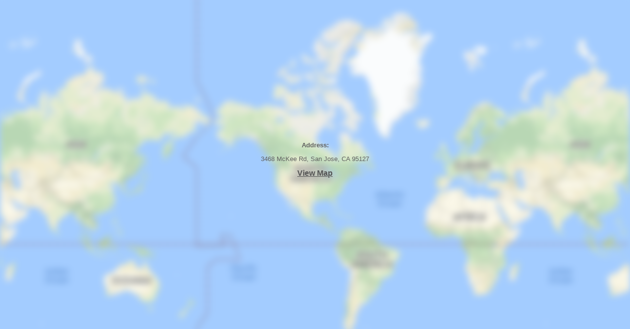

--- FILE ---
content_type: text/html; charset=UTF-8
request_url: http://w.ivenue.com/public/map?values=%7B%22height%22%3A450%2C%22zoom%22%3A14%2C%22address%22%3A%223468%20McKee%20Rd%2C%20San%20Jose%2C%20CA%2095127%22%2C%22width%22%3A%22450%22%7D&lat=37.3804558&long=-121.8273328&zoom=14&language=en-US&locale_id=1&id=map_16819118388733
body_size: 1450
content:
<html>
  <head>
    <link type="text/css" rel="stylesheet" href="/static/css/global.css" />
    <link type="text/css" rel="stylesheet" href="/static/css/public/map.css" />
  </head>
<!-- $VAR1 = 'img_src';
$VAR2 = '/static/designs/images/repository/world_map.png';
$VAR3 = '_session_path';
$VAR4 = '';
$VAR5 = 'cookie_path';
$VAR6 = '/public/';
$VAR7 = 'dir_from_address_uri';
$VAR8 = 'https://maps.google.com/maps/?saddr=3468%20McKee%20Rd%2C%20San%20Jose%2C%20CA%2095127';
$VAR9 = 'force_show_map';
$VAR10 = 0;
$VAR11 = '_output_format';
$VAR12 = 'html';
$VAR13 = 'json_values';
$VAR14 = '%7B%22height%22%3A450%2C%22zoom%22%3A14%2C%22address%22%3A%223468%20McKee%20Rd%2C%20San%20Jose%2C%20CA%2095127%22%2C%22width%22%3A%22450%22%7D';
$VAR15 = 'error';
$VAR16 = 0;
$VAR17 = 'key';
$VAR18 = 'AIzaSyDvuQS1Hnjpn0fvjxHoKVzBGCWoaIamUqI';
$VAR19 = 'zoom';
$VAR20 = '14';
$VAR21 = 'lat';
$VAR22 = '37.3804558';
$VAR23 = 'dir_to_address_uri';
$VAR24 = 'https://maps.google.com/maps/?daddr=3468%20McKee%20Rd%2C%20San%20Jose%2C%20CA%2095127';
$VAR25 = 'is_responsive';
$VAR26 = undef;
$VAR27 = 'id';
$VAR28 = 'map_16819118388733';
$VAR29 = 'template';
$VAR30 = '/public/map/index.html';
$VAR31 = 'address';
$VAR32 = '3468 McKee Rd, San Jose, CA 95127';
$VAR33 = 'long';
$VAR34 = '-121.8273328';
 -->
  <body style="margin:0;padding:0;">
    <div class="googlemap javascript" id="googlemap_map_16819118388733" type="googlemap" values="%7B%22height%22%3A450%2C%22zoom%22%3A14%2C%22address%22%3A%223468%20McKee%20Rd%2C%20San%20Jose%2C%20CA%2095127%22%2C%22width%22%3A%22450%22%7D" lat="37.3804558" long="-121.8273328" zoom="14">
  <div class="map_placeholder">
    <img src="/static/designs/images/repository/world_map.png" class="blur">
    <div class="map_placeholder_text">
      <p class="address_label bold">Address:</p>
      <p>3468 McKee Rd, San Jose, CA 95127</p>
      <a class="view_map_link">View Map</a>
    </div>
  </div>
</div>
      <script src="/static/js/ext/jquery-3.5.1.min.js"></script>
    <script>
      (function($) {
        
    $('#googlemap_map_16819118388733 a.view_map_link').click(function() {
      $(this).unbind('click');
      load_googlemap();
      return(false);
    });
    var values = JSON.parse(decodeURIComponent('%7B%22height%22%3A450%2C%22zoom%22%3A14%2C%22address%22%3A%223468%20McKee%20Rd%2C%20San%20Jose%2C%20CA%2095127%22%2C%22width%22%3A%22450%22%7D'));
    var address = values['address'];
    window.init_map = function() {
      var $map = $("#googlemap_map_16819118388733 .map_placeholder");
      $map.removeClass('map_placeholder').addClass('map_container').empty();
      var pos = { lat: 37.3804558, lng: -121.8273328 };
      var map = new google.maps.Map($map[0], {
        zoom: 14,
        center: pos
      });
      var info_win = new google.maps.InfoWindow({
        content: get_info_content()
      });
      var marker = new google.maps.Marker({
        position: pos,
        map: map
      });
      function _show_marker(skip_close) {
        if(!skip_close) {
          info_win.close();
        }
        info_win.open(map, marker);
      }
      marker.addListener('click',_show_marker);
      _show_marker(true);
    }
    function load_googlemap() {
      var tag = 'script';
      $("#googlemap_map_16819118388733").append('<' + tag + ' async defer src=\"https://maps.googleapis.com/maps/api/js?key=AIzaSyDvuQS1Hnjpn0fvjxHoKVzBGCWoaIamUqI&callback=init_map\"></' + tag + '>');
    }
    function get_info_content() {
      return(
        '<div class="address_text">Address:</div>' +
        '<div>' + address + '</div>' +
        '<div class="directions_text">Get directions: ' +
          '<a href="https://maps.google.com/maps/?daddr=3468%20McKee%20Rd%2C%20San%20Jose%2C%20CA%2095127" target="_blank">To here</a> - ' +
          '<a href="https://maps.google.com/maps/?saddr=3468%20McKee%20Rd%2C%20San%20Jose%2C%20CA%2095127" target="_blank">From here</a>' +
        '</div>'
      );
    }


      })(jQuery);
    </script>


  </body>
</html>
    











--- FILE ---
content_type: text/css
request_url: http://w.ivenue.com/static/css/global.css
body_size: 8651
content:
/***** Global Settings *****/

html, body {
  border: 0;
  margin: 0;
  padding: 0;
}

html {
  font-family: arial, verdana, sans-serif;
  font-size: 13px;
}

body {
  color: #606060;
  margin: 0;
}

body.loading {
  cursor: wait;
}

/***** Common Formatting *****/

h1, h2, h3, h4, h5, h6 {
  font-weight: normal;
  margin: 0;
  padding: 0;
}

h1 {
  font-size: 2em;
  letter-spacing: -1px;
  padding: 1em 0;
}

h2 {
  font-size: 1.5em;
  letter-spacing: -1px;
  padding: 1em 0;
}

h3 {
  font-size: 1.3em;
}

p, ul {
  margin: 0;
  padding: 0;
}

ul {
  list-style: none;
}

dl, dt, dd {
  margin: 0;
  padding: 0;
}

blockquote {
  margin: 1em 2em;
  padding: 0;
}

small, .small {
  font-size: .9em;
}

img {
  border: 0;
}

sup {
  bottom: 0.3em;
  position: relative;
  vertical-align: baseline;
}

sub {
  bottom: -0.2em;
  position: relative;
  vertical-align: baseline;
}

acronym, abbr {
  border-bottom: 1px dashed;
  cursor: help;
  letter-spacing: 1px;
}

div.success_text p {
  margin-bottom: .8em;
}

/***** Links *****/

a, a:visited, .link {
  color: #4787c7;
  cursor: pointer;
  -moz-outline: 0;
  text-decoration: underline;
}

a:focus {
  outline: none;
}

.help, a.help {
  color: #16a002;
}

/***** Landing Pages *****/
div.landing_page h3 {
  border-bottom: 1px dotted;
  float: left;
  margin-left: 1em;
  min-width: 20em;
  padding: .5em 0 .2em;
}

div.landing_page ul {
  clear: both;
  padding: 1em 0 0 3em;
}

div.landing_page ul li {
  background: url(/static/images/theme/default/form_section_toggle.png) no-repeat 0 -16px;
  margin-left: 1em;
  padding: 0 0 1em 2em;
}

/***** Forms *****/

.error_message {
  color: #920000;
}

.success_message {
  color: #019d03;
}

.text_greyout {
  color: #aaa;
}

form {
  border: 0;
  margin: 0;
  padding: 0;
}

  form div.edit {
    background: #fbfbfd;
    padding-top: 1em;
  }

  form div.form_section_container {
    margin: 0 0 0 3em;
  }

  form div.table_container {
    margin: 0 0 0 1.3em;
  }

    form div.table_container + div.table_container {
      border-top: 2px solid #fbfbfd;
      margin-top: .5em;
      padding-top: .5em;
    }

    form table tbody tr {
      height: 1.4em;
    }

      form table tbody tr td.label {
        font-weight: bold;
        padding: 0.4em 0.5em 0.4em 1.5em;
        vertical-align: top;
      }

        form table tbody tr td.label div.value {
          font-weight: normal;
        }

        form.view table tbody tr td.label {
          padding: 0.1em 1.5em 0;
        }

        form table tbody tr td.label.error {
          background: url(/static/images/theme/default/error_sign_small.png) 0 .4em no-repeat;
          color: #920000;
        }

        form table tbody tr td.label em {
          font-size: 1.1em;
          color: #4787c7;
        }

      form table tbody tr td.value {
        padding-right: 2em;
      }

        form table tbody tr td.value select.select_with_other + div {
          margin-top: .3em;
        }

/* For some unknown reason we have to duplicate this. It doesn't
   parse correctly on the live system */
      form table tfoot tr td.label {
        font-weight: bold;
        padding: 0.4em 0.5em 0.4em 1.5em;
        vertical-align: top;
      }

      form table tfoot tr td.value {
        padding-right: 2em;
      }

          form table tbody tr td.value div.lov select {
            width: 16em;
          }

        form.view table tbody tr td.value {
          padding-right: 3em;
        }

    form table tbody.buttons tr td {
      padding: 1em;
    }

    form table tbody.sub_form_actions {
      display: none;
    }

      form table tbody.sub_form_actions tr td {
        padding: 0 1.5em;
      }

    form table tbody.hidden_fields {
      display: none;
    }

    form table.many_many_relationship {
      width: 46em;
    }

      form table.many_many_relationship tr.titles td {
        font-size: 1.2em;
        font-weight: bold;
        padding: 0 .5em;
      }

      form table.many_many_relationship tr td.buttons div {
        border: 1px solid red;
        height: 4em;
      }

      form table.many_many_relationship select {
        width: 19em;
      }

  form div.buttons, div.tab_buttons {
    padding: 1em 3.1em;
  }

div.form_errors {
  background: #fff url(/static/images/theme/default/error_sign.png) 1em center no-repeat;
  border: 1px solid #d5e0f1;
  color: #920000;
  font-weight: bold;
  margin-bottom: 1em;
  min-height: 5em;
  padding: 1em 1em 1em 8em;
}

  div.form_errors div {
    margin: .4em 0;
  }

div.form_success {
  background: #fff url(/static/images/theme/default/success_sign.png) 1em center no-repeat;
  border: 1px solid #019d03;
  color: #019d03;
  font-weight: bold;
  margin-bottom: 1em;
  min-height: 5em;
  padding: 1em 1em 1em 8em;
}

  div.form_success div {
    margin: .4em 0;
  }

div.sub_section_collapsible {
  padding: 1em 0;
}

  div.sub_section_collapsible.closed {
    padding-bottom: 0;
  }

  div.sub_section_collapsible div.sub_collapsible_titlebar {
    background: #ffffcc;
    margin-bottom: 1em;
    padding: .3em 1em .4em .7em;
  }

    div.sub_section_collapsible div.sub_collapsible_titlebar div.toggle {
      cursor: pointer;
      height: 16px;
      margin-right: 1em;
      width: 16px;
    }

      div.sub_section_collapsible.open div.sub_collapsible_titlebar div.toggle {
        background: url(/static/images/theme/default/form_section_toggle.png) no-repeat;
      }

      div.sub_section_collapsible.closed div.sub_collapsible_titlebar div.toggle {
        background: url(/static/images/theme/default/form_section_toggle.png) no-repeat 0 -16px;
      }

div.section_collapsible {
  padding: 1em 0;
}

  div.section_collapsible.closed {
    padding-bottom: 0;
  }

  div.section_collapsible div.collapsible_titlebar {
    background: #ffffcc;
    margin-bottom: 1em;
    padding: .3em 1em .4em .7em;
  }

    div.section_collapsible div.collapsible_titlebar div.toggle {
      cursor: pointer;
      height: 16px;
      margin-right: 1em;
      width: 16px;
    }

      div.section_collapsible.open div.collapsible_titlebar div.toggle {
        background: url(/static/images/theme/default/form_section_toggle.png) no-repeat;
      }

      div.section_collapsible.closed div.collapsible_titlebar div.toggle {
        background: url(/static/images/theme/default/form_section_toggle.png) no-repeat 0 -16px;
      }

    div.section_collapsible div.collapsible_titlebar span.title {
      padding-right: 2em;
    }

    div.section_collapsible div.collapsible_content {
      margin: 0pt 0pt 0pt 1.3em;
    }

div.tab_titlebar {
  background: none repeat scroll 0 0 #F0F4FA;
  border: 1px solid #D7D7D7;
  height: 2em;
  margin-bottom: 1em;
  padding: 1em;
  vertical-align: middle;
}

div.tab_titlebar h3 {
  font-size: 1.9em;
}


input, textarea {
  border: 1px solid #d7d7d7;
  font-family: sans-serif;
}

input {
  margin: 0;
  padding: .2em .3em;
}

input[type=submit] {
  font-family: sans-serif;
  font-size: 1em;
  height: 1.8em;
  left: 0em;
}

input[type=reset] {
  font-size: 1em;
  height: 1.8em;
}

input[type=text], input[type=password] {
  font-size: 1em;
  width: 13em;
}

input[type=text].long_input, input[type=password].long_input {
  width: 24em;
}

input[type=checkbox],
input[type=radio] {
  border: 0;
}

input[type=radio] + span + input[type=radio] {
  margin-left: 1.5em;
}

input[type=radio] + span {
  margin-left: .5em;
/*  position: relative;
  top: -.2em; */
}

input[type=text].color {
  float: left;
  width: 12em;
}

input[type=text].iv_color_picker_text {
  height: 2.5em;
}

input[type=text].iv_color_picker_text ~ .sp-replacer {
  padding: 4px;
}

.sp-container .sp-input {
  width: 100%;
}

input[type=text].size_5 {
  width: 5em;
}

input[type=text].size_10 {
  width: 10em;
}

input[type=text].size_15 {
  width: 15em;
}

div.long_label_checkbox {
  display: inline-block;
  padding-left: 25px;
  position: relative;
  font-weight: normal;
}

div.long_label_checkbox input[type=checkbox] {
  position: absolute;
  left: 0;
  top: 0;
}

select { 
  font-size: 1em;
}

textarea {
  font-size: 1em;
  line-height: 1.25;
  height: 7em;
  overflow: auto;
  padding: .2em .3em;
  width: 40em;
}

textarea.head_tag {
  height: 25em;
  width: 50em;
}

textarea.rte {
  height: 30em;
  width: 66em;
}

textarea.narrow {
  width: 28em;
}

textarea.extra_narrow {
  width: 24em;
}

.label_spacer {
  height: 8px;
}

label.check_radio {
  display: block;
  padding: 0 1.5em .5em 0;
  white-space: nowrap;
}

  label.check_radio input {
    vertical-align: middle;
  }

  label.check_radio span {
    padding-left: .2em;
    vertical-align: middle;
  }

/**** The char_* class help to set the width of form fields ****/
input.char_100 { width: 25em; }
input.char_50 { width: 25em; }
input.char_15 { width: 9em; }
input.char_11 { width: 6em; }
input.char_10 { width: 5.8em; }
input.char_9  { width: 5.6em; }
input.char_8  { width: 5.2em; }
input.char_7  { width: 4.6em; }
input.char_6  { width: 3.9em; }
input.char_5  { width: 3.3em; }
input.char_4  { width: 2.7em; }
input.char_3  { width: 2.2em; }
input.char_2  { width: 1.4em; }
input.char_1  { width: 1em;   }

.button {
  background: #ffffea;
  border-width: 1px 0;
  border-style: solid;
  border-color: #f0b034;
  cursor: pointer;
  float: left;
  margin: 0 .3em;
}

  .button span {
    background: #ffffea;
    border-width: 0 1px;
    border-style: solid;
    border-color: #f0b034;
    display: block;
    padding: .2em .4em;
  }

  .button.mousedown,
  .button.mousedown span {
    border-color: #be8b29;
  }

  .button.disabled,
  .button.disabled span {
    background-color: #ddd;
    border-color: #999;
    color: #777;
    cursor: auto;
  }

  .button.loading {
    cursor: wait;
  }

.button_pt9 span {
  font-size: 0.9em;
}

.button.fixed_w_sm {
  margin-bottom: .5em;
  text-align: center;
  width: 6em;
}

span.text_field_and_button span.checking,
span.text_field_and_button div {
  display: none;
}

span.text_field_and_button div {
  padding: .6em 0;
}

iframe#form_submitter {
  left: -1000px;
  position: absolute;
  top: -1000px;
}

#flash_message, #flash_error, #tab_flash_message, #tab_flash_error, .flash_message {
  clear: both;
  text-align: center;
  font-size: 1.3em;
}

  #flash_message span, #flash_error span, #tab_flash_message span, #tab_flash_error span, .flash_message span {
    border: 1px solid #d5e0f1;
    padding: 0.4em;
  }

#tab_flash_message, #tab_flash_error {
  padding: .2em 0 .8em;
}

  #flash_message span, #tab_flash_message span, .flash_message span {
    background-color: #f0f4fa;
    display: block;
  }

  #flash_error span, #tab_flash_error span, .flash_error span {
    background-color: #920000;
    border-color: #920000;
    color: #fff;
  }

/***** Global Classes *****/

.clear         { clear: both; }
.clear_l       { clear: left; }
.clear_r       { clear: right; }
.float_l       { float: left; }
.float_follow  { position: relative; top: 3px; }
.float_r       { float: right; }
.float_n       { float: none; }
.text_left     { text-align: left; }
.text_right    { text-align: right; }
.text_center   { text-align: center; }
.text_justify  { text-align: justify; }
.nowrap        { white-space: nowrap; }
.bold          { font-weight: bold; }
.inline        { display: inline; }
.block         { display: block; }
.italic        { font-style: italic; }
.red           { color: #f00; }
.underline     { border-bottom: 1px solid; }
.hidden        { display: none; }
.pad_l         { padding-left: .6em; }
.pad_r         { padding-right: .6em; }
.pad_t         { padding-top: .6em; }
.pad_b         { padding-bottom: .6em; }
.big_pad_l     { padding-left: 5em; }
.big_pad_r     { padding-right: 5em; }
.margin_l      { margin-left: 1.7em; }
.margin_r      { margin-right: 1.7em; }
.margin-center { margin: auto 0; }
.more-hidden   { display: none; } /* Used by more jquery plugin */
.vert_divider  { padding: 0 .2em; font-size: .9em; vertical-align: top; }
.footnote      { font-style: italic; font-size: .9em }
.no_overflow   { overflow: hidden; }
.progress      { cursor: progress; }
.pre {
  overflow-x: auto; /* Use horizontal scroller if needed; for Firefox 2, not needed in Firefox 3 */
  white-space: pre-wrap; /* css-3 */
  white-space: -moz-pre-wrap !important; /* Mozilla, since 1999 */
  word-wrap: break-word; /* Internet Explorer 5.5+ */
}
.fix_ie_width_outer { zoom: 1; }
.fix_ie_width_inner { zoom: 1; overflow: auto; }

.disable {
  color: #777;
  cursor: default;
  text-decoration: none;
}

.rounded {
  border-radius: 5px;
  -moz-border-radius: 5px;
  -webkit-border-radius: 5px;
}

p.basic {
  margin-bottom: 1em;
}

div.footnote p {
  margin-top: 1em;
}

table.basic_table {
  margin-bottom: 1em;
}

  table.basic_table th,
  table.basic_table td {
    padding: 0 2em 0 0;
  }

  table.basic_table td.site_promo_name {
    text-align: right;
    width: 10em;
  }

  table.basic_table caption {
    font-weight: bold;
/*    padding-bottom: .8em; */
    text-align: left;
  }

/******** Global Elements *********/

#main_container {
  margin: 0 auto;
  min-width: 74em;
  padding: 0 1em;
  width: 95%;
}

#breadcrumb, #wizard_crumbs {
  padding: .9em 3em;
}

#breadcrumb.wizard_crumbs {
  float: left;
  padding-right: 0;
}

#wizard_crumbs {
  float: left;
  padding-left: .3em;
}

#breadcrumb span,
#wizard_crumbs span.divider {
  position: relative;
  top: -0.05em;
}

#wizard_crumbs span.future {
  color: #c1c1c1;
}

#footer {
  font-size: 0.9em;
  margin: 3em auto 1em;
  text-align: center;
}

.loading_box {
  background-color: #ffc;
  border: 1px solid #606060;
  color: #606060;
  display: none;
  filter: alpha(opacity=95);
  font-size: 1.5em;
  left: 1em;
  opacity: 0.95;
  padding: 1em 2em;
  position: fixed;
  top: 1em;
  z-index: 989999;
}

#iv_publish {
  border: 1px solid #AFE14C;
  padding: 10px;
}

#iv_publish_box {
  background: #F7F7F7;
  border: 1px solid #E8E8E8;
  padding: 5px;
}

.modal_dialog .__publish_schedule {
  border: 1px solid #d5e0f1;
}

.modal_dialog .__publish_schedule_header {
  background: #ffffcc url(/static/images/theme/default/content_divider_bg_blue.png) repeat-x bottom;
  font-weight: bold;
  padding: 1em 1em 2.5em;
}

.modal_dialog .__publish_schedule_clock {
  float: right;
}

.modal_dialog .__publish_schedule_clock svg {
  fill: #26bf00;
}

.modal_dialog .__publish_schedule_info {
  padding: 0 10px 10px;
}

.modal_dialog #__publish_later_info > p {
  padding: 0 0 15px;
}

.modal_dialog .__publish_error {
  color: #ff0000;
}

.modal_dialog #__publish_later_info > div {
  padding: 0 0 10px;
}

.modal_dialog #__publish_later_info > div .datepicker {
  display: inline;
}

.modal_dialog .__publish_minutes,
.modal_dialog .__publish_seconds {
  font-size: 1.1em;
  font-weight: bold;
}

#loading_bar_border {
  border: #000 1px solid;
  font-size: .85em;
  height: 12px;
  margin: 5px 0 0 0;
  text-align: center;
  width: auto;
}

#loading_bar {
  background: #2E77C0;
  color: #fff;
  float: left;
  height: 100%;
}

.page_loading {
  background-color: #ffc;
  border: 1px solid #606060;
  color: #606060;
  filter: alpha(opacity=95);
  font-size: 1.5em;
  left: 1em;
  opacity: 0.95;
  padding: 1em 2em;
  position: fixed;
  top: 1em;
  z-index: 989999;
}

/********* Login Form **********/

div.narrow_item {
  width: 30em;
}

#browser_unsupported {
  width: 70%;
}

div.forgot_password {
  padding-top: 1em;
  text-align: center;
}

div.login_message {
  color: #16a002;
  padding: .5em 0 1em;
  text-align: center;
}

div.login_message a,
div.login_message a:visited {
  color: #16a002;
}

div.browser_message {
  font-size: 1.3em;
  padding: .5em 0 1em;
}

/* ---------- Framing for pages ---------- */

div.frame {
  background-color: #f0f4fa;
  border: 1px solid #d5e0f1;
  color: #606060;
  margin: 0 auto;
}

  div.frame div.frame_top {
    background: #ffffcc url(/static/images/theme/default/content_divider_bg_blue.png) repeat-x bottom;
    padding: 0.8em 1em 2.3em 4em;
  }

    div.frame div.frame_top div.item_actions,
    div.frame div.frame_top div.section_actions {
      padding-left: 3em;
      position: relative;
      top: 0.1em;
    }

      div.frame div.frame_top div.item_actions span {
        padding: 0 .4em;
      }


  div.frame div.frame_body {
    padding: 0 2em 1em;
  }

    div.frame div.frame_body div.item_pre_text{
      border-bottom: 1px dotted;
      margin: 1em 0 1em 1.3em;
    }

      div.frame div.frame_body div.item_pre_text p {
        padding: 0 0 .6em 0;
      }

    div.frame div.frame_body div.item_post_text{
      border-top: 1px dotted;
      margin: 1em 0 1em 1.3em;
    }

      div.frame div.frame_body div.item_post_text p {
        padding: .6em 0 0 0;
      }

  div.frame div.frame_box {
    padding: 1em 0;
  }

    div.frame div.frame_box div.frame_box_header {
      background: #FFFFCC;
      margin: 1em 0;
      padding: 0.3em 1em 0.4em 2em;
    }

      div.frame div.frame_box div.frame_box_header span.title {
        font-weight: bold;
        padding-right: 2em;
      }

    div.frame div.frame_box div.frame_box_body {
      padding: 0 2em;
    }

  div.frame div.social_frame_body {
    padding: 0 4em 1em;
  }

div.frame.slim {
  margin: 0;
  width: 50em;
}

/* ---------- Framing for modals -----------*/
div.modal_frame {
  border: none;
}
  div.modal_frame div.modal_frame_body {
    padding: 0 2em 1em;
  }
    div.modal_frame div.modal_frame_body div.modal_pre_text {
      border-bottom: 1px dotted;
      margin-bottom: 1em;
    }
      div.modal_frame div.modal_frame_body div.modal_pre_text p {
        padding: 0 0 .6em 0;
      }

/* ---------- Tables ---------- */

div.frame.borders div.frame_body div.table_container table,
div.frame.borders div.frame_body div.table_container td,
div.table_container.borders table,
div.table_container.borders table td {
  border: 1pt solid black;
  border-collapse: collapse;
  padding: 0.8em;
}

div.table_container.full_width table {
  width: 100%;
}

/* ---------- Modals ---------- */

.modal_dialog {
  background-color: #f0f4fa;
  border: 5px solid #2365b0;
  color: #606060;
  display: none;
  left: 300px;
  padding: 0;
  position: fixed;
  top: 200px;
  width: 42em;
}

  .modal_dialog.semiwide {
    width: 50em;
  }

  .modal_dialog.wide {
    width: 74em;
  }

  .modal_dialog.cropper {
    width: 820px;
    height: 800px;
  }

  .modal_dialog div.title_bar_container {
    background: #2365b0 url(/static/images/theme/default/modal_title_bar.png) no-repeat;
    cursor: move;
    height: 1.6em;
  }

    .modal_dialog div.title_bar_container div {
      cursor: pointer;
      height: 15px; /* no em here, we need pixels to make it the exact height/width of the bg image */
      margin-left: 2px;
      width: 16px;
    }

    .modal_dialog div.title_bar_container div.modal_close {
      background: url(/static/images/theme/default/modal_close.png) no-repeat;
    }

    .modal_dialog div.title_bar_container div.modal_shade {
      background: url(/static/images/theme/default/modal_shade.png) no-repeat;
    }

    .modal_dialog div.title_bar_container div.modal_unshade {
      background: url(/static/images/theme/default/modal_unshade.png) no-repeat;
    }

    .modal_dialog div.title_bar_container div.title_bar {
      cursor: move;
      margin-left: 0;
      width: 95%;
    }

  .modal_dialog div.content {
    max-height: 650px;
    overflow-y: auto;
    overflow-x: hidden;
  }

  .modal_dialog.standard div.content {
    max-height: 500px;
  }

  .modal_dialog.tall div.content {
    max-height: 800px;
  }

  .modal_dialog div.content .top {
    background: #ffffcc url(/static/images/theme/default/content_divider_bg_blue.png) repeat-x bottom;
    padding: 1.2em 2em 2.5em;
  }

  .modal_dialog div.content .top h3 {
    font-size: 1.6em;
  }

  .modal_dialog div.content .top p.caption {
    clear: both;
    font-size: 1em;
  }

  .modal_dialog div.content .top .help_for_page {
    margin: 0;
  }

  .modal_dialog div.content div.modal_load {
    background: #FFF url(/static/images/theme/default/spinner.gif) no-repeat top left;
    height: 3em;
    padding: .6em 0 0 30px;
  }

  .modal_dialog div.content .middle {
    padding: 0 1em;
  }

    .modal_dialog div.content .middle > p {
      padding: 0.7em 0;
    }

    .modal_dialog div.content .middle label {
      padding: 0 0 0 5px;
      vertical-align: top;
    }

  .modal_dialog div.content .bottom {
    padding: 0 1em 2em;
  }

    .modal_dialog div.content .bottom table {
      width: 100%;
    }

    .modal_dialog div.content .bottom > div {
      padding: 0.5em 0;
    }

    .modal_dialog div.content .bottom > p {
      padding: 1.5em 0;
    }

      .modal_dialog div.content .bottom td.info_tip {
        padding: 13px 0;
      }

      .modal_dialog div.content .bottom p.info_tip {
        background: url(/static/images/theme/default/icon_help.png) no-repeat scroll 1em 0;
        padding: 0 3em;
      }

      .modal_dialog div.content .bottom > div.confirm {
        padding: 2em 0 0.5em;
      }

    .modal_dialog div.content .bottom > span.item {
      padding: 0.3em 1em;
      display: block;
    }

    .modal_dialog div.content .bottom div.modal_messages {
      background: #fff;
      border: 1px solid #ff0000;
      margin: 0 0 10px 0;
      padding: 10px;
    }

    .modal_dialog div.modal_messages ul li span {
      color: #ff0000;
    }

.overlay {
  height: 100%;
  left: 0;
  position: fixed;
  top: 0;
  width: 100%;
}

.modal_overlay, .thumbnail_overlay, .editor_overlay_top {
  background-color: rgba(0,0,0,0.4);
  /*
  filter: alpha(opacity=40);
  opacity: .4;
  */
}

.dark_overlay {
  background-color: rgba(0,0,0,.8);
}

.overlay_semi_clear {
  filter: alpha(opacity=20);
  opacity: .2;
}

.note_modal ul {
  list-style: disc outside none;
}

.note_modal ul li {
  margin-top: 15px;
}

.note_modal ul li > div {
  display: inline;
  font-weight: bold;
}

.note_modal ul li > p {
  padding-top: 2px;
}

.note_modal_spinner {
  height: 20px;
  vertical-align: middle;
  width: 20px;
}

div.preview_window {
/*  border: 6px solid #000;*/
  display: none;
  position: fixed;
  z-index: 4001;
}

/* ----------- Admin Top ---------- */

#user_sign_in {
  padding: 0.7em 3.5em 0 0;
  text-align: right;
}

#reseller_logo {
  margin: 0 0 1em 0;
  padding: 0 0 0 1.8em;
}

#brand_logo {
  border-right: 1px dotted;
  margin: 0 0 1em 0;
  padding: 0 1.8em 0;
}

#app_text {
  margin: 0 0 0.5em;
  padding: 0.8em 1em;
}

/* ----------- Admin Menu ---------- */

#admin_menu {
/*  background: url(/static/images/theme/default/main_menu_bg_middle.png) repeat-x;*/
  background: #2e77c0;
  height: 2.5em;
}

  #admin_menu_l, #admin_menu_r {
    height: 2.5em;
    width: .5em;
  }

  #admin_menu_l {
    background: url(/static/images/theme/default/admin_menu_corner_bl.png) bottom left no-repeat;
  }
#admin_menu_l div {
      background: url(/static/images/theme/default/admin_menu_corner_tl.png) no-repeat;
    }

  #admin_menu_r {
    background: url(/static/images/theme/default/admin_menu_corner_br.png) bottom right no-repeat;
  }

    #admin_menu_r div {
      background: url(/static/images/theme/default/admin_menu_corner_tr.png) top right no-repeat;
    }

.admin_menu {
  padding-left: 9em;
  padding-top: .5em;
  position: relative;
  z-index: 969000;
}

  .admin_menu li {
    position:relative;
  }

  .admin_menu > li {
    float: left;
  }

  .admin_menu a {
    color: #2e77c0;
    display: block;
    font-weight: bold;
    text-decoration: none;
  }

  .admin_menu li.disabled a {
    color: #aaa;
  }

    .admin_menu li ul {
      background-color: #ffffff;
      border: 1px solid #2e77c0;
      position: absolute;
      visibility: hidden;
      width: 15em;
    }

    .admin_menu > li > ul {
      border-top: none;
    }

    .admin_menu > li.clicked {
      background: #ffffff url(/static/images/theme/default/admin_menu_corner_right.png) top right no-repeat;
    }

      .admin_menu > li div {
        padding-right: .4em;
      }

      .admin_menu > li.clicked div {
        background: url(/static/images/theme/default/admin_menu_corner_left.png) no-repeat;
      }

      .admin_menu > li > div > a {
        color: #fff;
        padding: .3em 1.7em .7em .7em;
      }

        .admin_menu > li:hover > div > a {
          color: #ccc;
        }

        .admin_menu > li.clicked div > a {
          background: url(/static/images/theme/default/admin_menu_item_arrow_d.png) right 40% no-repeat;
          color: #2e77c0;
        }

      .admin_menu > li.clicked > ul {
        visibility: visible;
        left: -1px;
        top: 2em;
      }

      .admin_menu ul.submenu li ul { 
        left: 15em;
        top: -.3em;
      }

      .admin_menu li.clicked ul.submenu li:hover > ul {
        visibility: visible;
      }

      .admin_menu ul.submenu li {
        padding: .1em .5em 0;
      }

        .admin_menu ul.submenu li.last_child {
          padding-bottom: .5em;
        }

        .admin_menu ul.submenu li:first-child {
          padding-top: .5em;
        }

        .admin_menu ul.submenu li a {
          background: #f0f4fa;
          padding: .4em .5em;
          width: 13.1em;
        }

          .admin_menu ul.submenu li a.parent,
          .admin_menu ul.submenu li:hover a.parent {
            background-image: url(/static/images/theme/default/admin_menu_sub_menu_icon.gif);
            background-position: 98% 50%;
            background-repeat: no-repeat;
          }

          .admin_menu ul.submenu li a span {
            padding-left: 1em;
            position: relative;
            top: -.1em;
          }

          /**
           * Submenu's have certain actions, one of them being a 'link' action.
           * This link action specifies its own class 'admin_menu_link'. Its
           * defintion is below.
           */
          .admin_menu ul.submenu li a span.admin_menu_link {
            display: block;
            padding: 0;
            top: 0;
            width: 100%;
          }

      .admin_menu ul.submenu li:hover > a {
        background: #ffc;
      }

/* ---------- Payment Failure ---------- */

div#payment_failure {
  margin-top: 1.5em;
  margin-left: 1em;
  font-weight: bold;
}


/* ---------- User Alerts ---------- */

#user_alerts {
  background: url(/static/images/global/icons/about_32.png) 1em 1em no-repeat;
  border: 1px solid #4787c7;
  margin: 1em 0 2em;
  padding: 1em 1em 0em 5em;
}

  #user_alerts.warning_alert {
    background-image: url(/static/images/global/icons/warning_32.png);
  }

  #user_alerts div {
    background-color: #fff;
    border-top: 1px dashed;
    padding: 1em 0;
  }

    #user_alerts div:first-child {
      border-top: 0;
      padding-top: 0;
    }

    #user_alerts div p {
      padding-top: .3em;
    }

/* ---------- Page Top ---------- */

#page_top {
  padding: 1em 0.7em 0.7em 2.5em;
}

  #page_top > * {
    margin: 0 0.5em;
  }

  #page_icon {
    margin: 0;
  }

  #page_title {
    font-size: 1.9em;
    height: 1.2em;
    margin-top: 0.2em;
    max-width: 28em;
    overflow: hidden;
  }

  .help_for_page, #top_search, #create_new {
    margin-top: 0.8em;
  }

  .help_for_page {
    background: url(/static/images/global/icons/help_sm.png) left center no-repeat;
    padding: .5em 2em;
    white-space: nowrap;
  }

/*  .help_for_page a {
    position: relative;
    top: -0.2em;
  } */

  #page_top .page_title_button {
    margin-top: 0.6em;
  }

  #page_top .button_squeeze {
    margin-left: 0.4em;
    margin-right: 0.4em;
  }

/* ---------- Action Menus ---------- */

.action_menu {
  background-color: #fff;
  border: 2px solid #2e77c0;
  color: #606060;
  display: none;
  padding: 0;
  position: absolute;
  width: 12em;
  z-index: 969000;
}

  .action_menu div.title_bar {
    padding: .3em .3em 1.5em .7em;
  }

    .action_menu div.title_bar div.title {
      font-weight: bold;
    }

    .action_menu div.title_bar div.action_menu_close {
      cursor: pointer;
      font-weight: bold;
    }

  .action_menu div.content {
    border-top: 2px solid #2e77c0;
  }

  .action_menu div.content p {
    padding: .5em .7em;
  }

  .action_menu div.content ul li {
    padding: .5em .7em 0;
  }

  .action_menu div.content ul li:last-child {
    padding-bottom: .5em;
  }

/* ---------- Rich Tables ---------- */

div.rich_table {
/*  font-size: 0.9em; */
}

      div.rich_table div.rich_table_views > *,
      div.rich_table div.rich_table_filters > * {
        padding-right: 0.6em;
      }

      div.rich_table div.rich_table_views h3,
      div.rich_table div.rich_table_filters h3 {
        color: #ffb22c;
      }

      div.rich_table div.rich_table_views span.view_action {
        padding: 0 0 0 1.2em;
        position: relative;
        top: 0.3em;
      }

      div.rich_table div.rich_table_views input {
        margin-right: .4em;
      }

    div.rich_table_views + div.rich_table_filters {
      border-top: 1px solid #d5e0f1;
      margin-top: .5em;
      padding-top: .5em;
    }

  div.rich_table div.actions {
    padding: .8em 0 1.1em 1em;
  }

    div.rich_table div.actions.rich_table_top {
      padding-bottom: .2em;
    }

    div.rich_table div.actions.rich_table_bottom {
      padding-top: .2em;
    }

    div.rich_table div.actions > * {
      margin: 0 0.4em;
    }

    div.rich_table div.actions div.paginate,
    div.rich_table div.actions div.select_rows {
      padding-right: 1em;
      /*position: relative;*/
      top: 0.3em;
    }

    div.rich_table div.actions div.select_all_records,
    div.rich_table div.actions div.select_all_records_selected {
      background: #ffffcc;
      display: none;
      margin-top: .5em;
      text-align: center;
      padding: .2em;
    }

    div.rich_table div.actions div.paginate span[title=first] {
      padding-left: .5em;
    }

  div.rich_table div.table_wrap {
    overflow-x: auto;
    overflow-y: hidden;
    padding: 0 .5em;
  }

  div.rich_table table.main {
    border-collapse: collapse;
    margin: 1em auto;
    width: 99%;
  }

      div.rich_table table.main thead tr th {
        background: #d5e0f1 url(/static/images/theme/default/table_header_seperator.png) no-repeat 5px 50%;
        font-weight: normal;
        padding: 0.7em 1em 0.7em 1.3em;
        text-align: left;
      }

        div.rich_table table.main thead tr th.sortable {
          cursor: pointer;
        }

        div.rich_table table.main thead tr th:first-child {
          background-image: none;
          padding-left: 1em;
        }

        div.rich_table table.main thead tr th span {
          background: transparent no-repeat right .3em;
          padding-bottom: 0.3em;
          padding-right: 1em;
          text-decoration: underline;
          white-space: nowrap;
        }

          div.rich_table table.main thead tr th.sort_up span {
            background-image: url(/static/images/theme/default/table_sort_up.png);
          }

          div.rich_table table.main thead tr th.sort_down span {
            background-image: url(/static/images/theme/default/table_sort_down.png) ;
          }

      div.rich_table table.main tbody tr td {
        border-top: 2px solid #fbfbfd;
        border-bottom: 2px solid #fbfbfd;
        padding: 0.7em 0.5em 0.7em 1.3em;
      }

        div.rich_table table.main tbody tr td:first-child {
          padding-left: .3em;
          white-space: nowrap;
        }

        div.rich_table table.main tbody tr td.loading,
        div.rich_table table.main tbody tr td.no_records {
          font-size: 1.4em;
          text-align: center;
        }

        div.rich_table input.noleft[type=submit] {
          position: relative;
          left: 0em;
        }

        div.rich_table input.noleft[type=text] {
          position: relative;
          left: 0em;
        }

        div.rich_table input.noleft[type=checkbox] {
          position: relative;
          left: 0em;
        }

        div.rich_table table.main tbody tr td:first-child input {
          margin-right: .5em;
        }

      div.rich_table table.main tbody tr:first-child td {
        border-top-color: #f0f4fa;
      }

      div.rich_table table.main tbody tr.last_child td {
        border-bottom-color: #f0f4fa;
      }

      div.rich_table table.main tbody tr.hover {
        background-color: #d5e0f1;
      }

        div.rich_table table.main tbody tr.hover td {
          border-top-color: #fbfbfd;
          border-bottom-color: #fbfbfd;
        }

      div.rich_table table.main tbody tr.clicked {
        background-color: #ffc;
      }

    div.rich_table table.main tfoot tr {
      background-color: #d5e0f1;
      height: 0.6em;
    }

    div.rich_table table.main td img.rt_thumb {
      vertical-align: middle;
    }

/* ---------- Data Filters ---------- */

div.data_filter span.refresh {
  vertical-align: top;
}

div.data_filter table {
  padding-top: 1em;
}

div.data_filter table tbody tr td.remove,
div.data_filter table tbody tr td.display {
  padding-right: 1em;
}

div.data_filter table tbody tr td {
  white-space: nowrap;
}

div.data_filter table tbody tr td.end {
  width: 22em;
}

  div.data_filter table tbody tr td.end div.date_between {
    padding: .5em 1em .5em 0;
  }

/* ---------- Tooltip Plugin ---------- */

span.tooltip_float_r {
  display: block;
  float: right;
  padding: .2em .5em;
}

span.tooltip img {
  margin-left: .4em;
  vertical-align: middle;
}

span.tooltip div {
  background-color: #fff;
  border: 2px solid #2e77c0;
  color: #606060;
  display: none;
  font-weight: normal;
  padding: .7em;
  position: fixed;
  white-space: normal;
  width: 16em;
  word-wrap: break-word;
  z-index: 970000;
}

  span.tooltip.wide div,
  span.tooltip div.wide {
    width: 20em;
  }

  span.tooltip div p {
    margin: .6em 0;
  }

  span.tooltip.hover {
    cursor: help;
  }

  span.tooltip.hover div {
    cursor: auto;
  }

/* ---------- Terms and Conditions ---------- */

div.terms {
  color: #000;
  margin: 0 auto 50px;
  width: 600px;
}

  div.terms h3 {
    padding: 1em 0;
    text-align: center;
  }

  div.terms h4 {
    font-weight: bold;
    padding: 1.2em 0 .2em;
  }

  div.terms h4 a {
    color: #000;
    cursor: default;
  }

  div.terms p {
    padding: .7em 0 0 0;
  }

  div.terms a {
    color: #000;
  }

  div.terms a.bookmark {
    cursor: default;
    text-decoration: none;
  }

  div.terms ul {
    list-style: disc;
    padding: 10px 30px;
  }

  div.terms ul li {
    padding: 0 0 10px 0;
  }

  div.terms a {
    color: #000;
  }

  div.terms ul.toc ul {
    padding: 0 30px;
  }

  div.terms ul.toc li {
    padding: 0;
  }

  div.terms ol {
    padding: 0 1em;    
  }

  div.terms ol li {
    padding-bottom: 1em;
  }

  div.terms ol.layer2 {
    list-style-type: lower-alpha;
    padding: 1em 0 0 2em;
  }

/* ---------- Field Message --------- */

div.help_box {
  float: right;
  width: 1em;
}

  div.help_box div.help_box_container {
    font-size: 0.9em;
    position: relative;
    top: 0;
    right: 0;
    width: 1em;
  }

    div.help_box div.help_box_container div.help_box_content {
      position: absolute;
      right: 20em;
      width: 1em;
    }


    div.help_box div.help_box_container div.help_box_content .help_box_text {
      left: 1.4em;
      padding: 1em;
      position: absolute;
      top: -2.2em;
      width: 15em;
    }

    div.help_box div.help_box_container div.help_box_content .help_box_left_arrow {
      font-size: 0.1em;
      position: absolute;
      top: -14em;
    }

/* -------- End Field Message -------- */

/* -------- WebCenter Upgrade -------- */

#wc_upgrade_container {
  padding: 0 5em;
}

  #wc_upgrade_container p {
    padding: 1em 0;
  }

#wc_upgrade_error {
  display: none;
}

/* -------- End WebCenter Upgrade -------- */

/* -------- Start SEO Modals ---------*/

ul.seo_modal {
  list-style: disc;
  margin-left: 1.5em;
}

ul.seo_modal li {
  padding-bottom: 5px;
}

ul.seo_modal li ul li:first-child {
  padding-top: 0.8em;
}

ul.seo_modal li ul li:last-child {
  padding-bottom: 0.8em;
}

/* -------- End SEO Modals -----------*/

/* -------- Start Social Status Updater ---------*/

p.social_error {
  color: #FF0000;
  font-weight: bold;
  padding: 0 0 10px 0;
}

div.social_accounts {
  padding: 0 0 5px 0;
}

  div.social_accounts label {
    cursor: pointer;
  }

  div.social_accounts > label {
    padding: 0 0 0 5px;
  }

  div.social_accounts p.all_accounts > * {
    float: left;
  }

  div.social_accounts p.all_accounts > label {
    padding: 0 0 0 5px;
  }

div.social_status {
  float: left;
  width: 40em;
}

div.social_status textarea {
  clear: both;
  float: left;
  width: 100%;
}

div.social_status p {
  clear: both;
}

div.social_status p.char_limit {
  float: right;
}

div.social_buttons {
  clear: both;
  padding: 20px 0;
}

ul.social_accounts {
  clear: both;
  padding: 0 0 0 20px;
}

  ul.social_accounts > li {
    clear: both;
    padding: 7px 0 0 0;
  }

  ul.social_accounts li > * {
    float: left;
  }

  ul.social_accounts li img,
  ul.social_accounts li input {
    margin: 1px 2px;
  }

  ul.social_accounts li > span {
    padding: 0 0 0 5px;
  }

.modal_dialog div.content div.social_modal > p,
.modal_dialog div.content div.social_modal > ul {
  padding: 0 0 1.5em 0;
}

.modal_dialog div.content div.social_modal > ul {
  list-style: disc inside none;
  padding-left: 5px;
}

.disable_recurring_modal {
  clear: both;
  float: left;
  margin: 15px 0 0;
}

.disable_recurring_modal > * {
  float: left;
}

.disable_recurring_modal > label {
  margin: 0 0 0 5px;
}

span#seo_toggle_tooltip > div,
span#google_toggle_tooltip > div,
span#facebook_toggle_tooltip > div,
span#morse_setup_toggle_tooltip > div,
span#morse_hosting_toggle_tooltip > div,
span#morse_addon_toggle_tooltip > div,
span#oasis_ecommerce_setup_toggle_tooltip > div,
span#oasis_ecommerce_hosting_toggle_tooltip> div {
    font: 13px arial, verdana, sans-serif;
    letter-spacing: 0px;
}

/* -------- End Social Status Updater -----------*/

#three0_admin {
  border: 1px solid;
  height: 80vh;
  min-height: 500px;
  width: 100%;
}

#awstatsbis {
  border: 1px solid;
  height: 80vh;
  min-height: 500px;
  width: 100%;
}

#morse_connect_frame_container {
  position: absolute;
  top: 0;
  left: 0;  
  width: 100%;
  height: 100%;
}

#morse_connect_frame_overlay {
  background: #000;
  position: absolute;
  top: 0;
  left: 0;  
  width: 100%;
  height: 100%;
  opacity: .7;
}

#morse_connect_back {
  color: #fff;
  margin: 8px 0 0 40px;
  position: absolute;
  top: 0;
  left: 0;
  font-size: 150%;
  text-decoration: none;
}

#morse_connect_frame {
  background: #eee;
  border: 1px solid #666;
  margin: 35px;
  min-height: 500px;
  opacity: 1;
  position: absolute;
  top: 0;
  left: 0;
  height: calc(99vh - 70px);
  width: calc(100vw - 70px);
  z-index: 981000;
}

/* -------- Monthly Service Options Boxes -----------*/

#monthly_options {
/*  width: 1460px; */
  padding: 30px 0;
}

#monthly_options.two_col {
  width: 980px;
}

#monthly_options .option_box {
  float: left;
  margin: 0 8px;
  max-width: 465px;
  min-height: 480px;
  position: relative;
}

#monthly_options.three_col .option_box {
  width: 31%;
}

#monthly_options.two_col .option_box {
  width: 458px;
}

  #monthly_options .option_box1 {
    background: #e87189;
  }

  #monthly_options .option_box2 {
    background: #9dbf5d;
  }

  #monthly_options .option_box3 {
    background: #719fe8;
  }

#monthly_options .option_box_top {
  background: #a34f60;
  color: #ffc;
  font-size: 28px;
  padding: 20px 40px;
}

  #monthly_options .option_box1 .option_box_top {
    background: #a34f60;
  }

  #monthly_options .option_box2 .option_box_top {
    background: #6e8641;
  }

  #monthly_options .option_box3 .option_box_top {
    background: #4f70a3;
  }

#monthly_options .option_box_bottom {
  color: #fff;
  padding: 40px 30px;
}

#monthly_options .option_box_bottom img.option_tag {
  position: absolute;
  top: 0;
  left: 35px;
}

#monthly_options .option_box .price {
  border-bottom: 1px solid #fff;
  font-size: 42px;
  margin-bottom: 20px;
  padding-bottom: 10px;
}

#monthly_options .option_box .price span {
  font-size: 12px;
}

#monthly_options .option_box ul {
  list-style: disc inside none;
  margin-top: 14px;
}

#monthly_options .option_box ul li {
  padding: 7px 0;
}

/*
#monthly_options .option_box ul li span {
  position: relative;
  left: -1em;
}
*/

#monthly_options .option_box .option_btn {
  background: #fff;
  bottom: 5%;
  cursor: pointer;
  font-size: 18px;
  left: 28%;
  margin: 20px auto;
  padding: 10px;
  position: absolute;
  width: 40%;
}

  #monthly_options .option_box1 .option_btn {
    color: #e87189;
  }

  #monthly_options .option_box2 .option_btn {
    color: #9dbf5d;
  }

  #monthly_options .option_box3 .option_btn {
    color: #719fe8;
  }

@media (min-width: 1620px) {
  #monthly_options #option_icons3_1 {
    border-right: 1px solid #fff;
    padding-right: 8px;
    margin-right: 8px;
  }
}

@media (max-width: 1619px) {
  #monthly_options.three_col .option_box {
    min-height: 520px;
  }

  #monthly_options.three_col #option_icons3_1 {
    display: block;
    margin: 0 auto 10px;
  }

  #monthly_options.two_col #option_icons3_1 {
    border-right: 1px solid #fff;
    padding-right: 8px;
    margin-right: 8px;
  }
}

@media (max-width: 1340px) {
  #monthly_options.three_col .option_box .price {
    font-size: 30px;
  }

  #monthly_options.three_col .option_box {
    min-height: 560px;
  }

  #monthly_options.three_col .option_box ul {
    list-style: disc outside none;
  }

  #monthly_options.three_col .option_box ul li {
    text-align: left;
  }

  #monthly_options.three_col .option_box ul li span {
    left: -.3em;
  }
}

@media (min-width: 1240px) {
  #monthly_options #option_icons2_1 {
    border-right: 1px solid #fff;
    padding-right: 8px;
    margin-right: 8px;
  }
}

@media (max-width: 1239px) {
  #monthly_options.three_col #option_icons2_1 {
    display: block;
    margin: 0 auto 10px;
  }
}
/* -------- End Monthly Service Options Boxes -------*/



--- FILE ---
content_type: text/css
request_url: http://w.ivenue.com/static/css/public/map.css
body_size: 681
content:
.googlemap .address_text {
  font-weight: bold;
}
.googlemap .blur {
    -webkit-filter: blur(7px);
    -moz-filter: blur(7px);
    -ms-filter: blur(7px);
    -o-filter: blur(7px);
    /* FF doesn't support blur filter, but SVG */
    filter: url("data:image/svg+xml;utf8,<svg height='0' xmlns='http://www.w3.org/2000/svg'><filter id='svgBlur' x='-5%' y='-5%' width='110%' height='110%'><feGaussianBlur in='SourceGraphic' stdDeviation='5'/></filter></svg>#svgBlur");
    filter: progid: DXImageTransform.Microsoft.Blur(PixelRadius = '7');
    filter: blur(7px);
}
.googlemap .directions_text {
  font-weight: bold;
  padding-top: .5em;
}
.googlemap .map_error {
  color: red;
  font-size: 1.2em;
  font-weight: bold;
  text-align: center;
  vertical-align: middle;  
}
.googlemap.javascript {
  height: 100%;
  width: 100%;
}
  .googlemap.javascript a.view_map_link {
    color: #555;
    font-size: 1.2em;
    font-weight: bold;
  }
  .googlemap.javascript .map_container, .googlemap.javascript .map_placeholder {
    background: #a3ccff;
    height: 100%;
    overflow: hidden;
    position: relative;
    width: 100%;
  }
    .googlemap.javascript .map_placeholder img {
      bottom: -100%;
/*      cursor: pointer;*/
      left: 0;
      margin: auto;
      position: absolute;
      right: 0;
      top:-100%;
      width: 100%;
    }
    .googlemap.javascript .map_placeholder .map_placeholder_text {
      margin: auto;
      position: absolute;
      text-align: center;
      top:40%;
      width: 100%;
    }
      .googlemap.javascript .map_placeholder .map_placeholder_text p {
        padding: 1em;
      }
        .googlemap.javascript .map_placeholder .map_placeholder_text p.address_label {
          padding: 0;
        }
